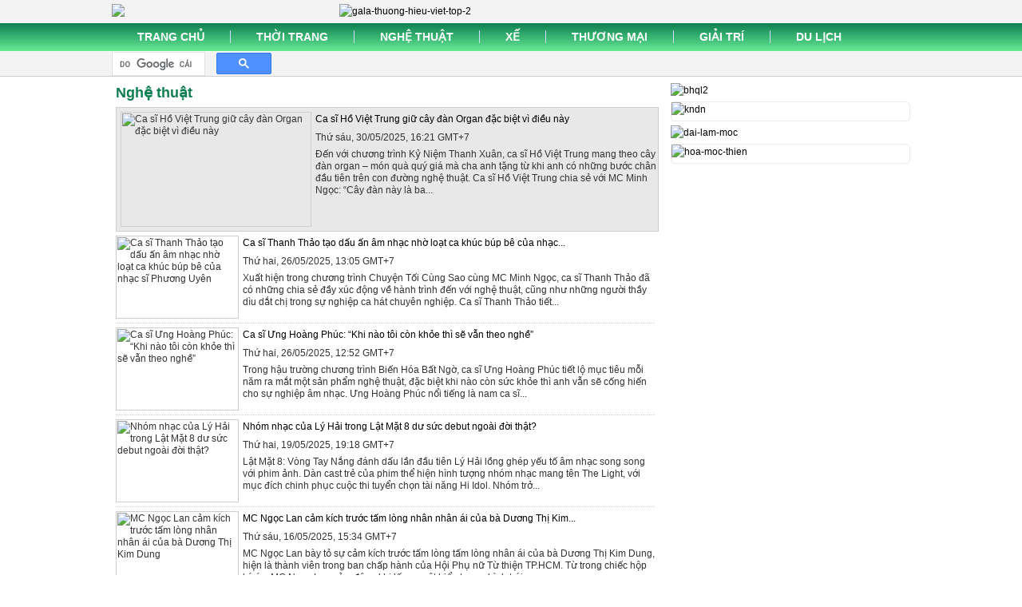

--- FILE ---
content_type: text/html; charset=utf-8
request_url: http://nguoinoitieng.net.vn/the-gioi-sao/Page-5.html
body_size: 10690
content:
<!DOCTYPE html PUBLIC "-//W3C//DTD XHTML 1.0 Transitional//EN" "http://www.w3.org/TR/xhtml1/DTD/xhtml1-transitional.dtd">
<html xmlns="http://www.w3.org/1999/xhtml" xml:lang="vi-vn" lang="vi-vn" >
<head>
  <link rel="prev" href="/the-gioi-sao/Page-4.html" />
  <link rel="next" href="/the-gioi-sao/Page-6.html" />
<link rel="stylesheet" href="/templates/system/css/system.css" type="text/css" />
<link rel="stylesheet" href="/templates/system/css/general.css" type="text/css" />
<link rel="stylesheet" href="/templates/vanhoadoanhnhan/css/vinasol.css" type="text/css" />
  <base href="http://nguoinoitieng.net.vn/the-gioi-sao/Page-5.html" />
  <meta http-equiv="content-type" content="text/html; charset=utf-8" />
  <meta name="robots" content="index, follow" />
  <meta name="keywords" content="người nổi tiếng, thế giới sao, phong cách, đường đến sao, giải trí, xã hội, tổng hợp,tin tức" />
  <meta name="description" content="Vươn tới đỉnh cao, người nổi tiếng, thế giới sao, phong cách, đường đến sao, giải trí, xã hội, tổng hợp,tin tức" />
  
  <title>Nghệ thuật | Page 5</title>
  <link href="/the-gioi-sao/feed/rss.html" rel="alternate" type="application/rss+xml" title="RSS 2.0" />
  <link href="/the-gioi-sao/feed/atom.html" rel="alternate" type="application/atom+xml" title="Atom 1.0" />
  <link href="/templates/vanhoadoanhnhan/favicon.ico" rel="shortcut icon" type="image/x-icon" />
  <link rel="stylesheet" href="/plugins/content/attachments1.css" type="text/css" />
  <link rel="stylesheet" href="/plugins/content/attachments.css" type="text/css" />
  <link rel="stylesheet" href="/modules/mod_bannerslider/tmpl/mod_bannerslider.css" type="text/css" />
  <script type="text/javascript" src="/media/system/js/mootools.js"></script>
  <script type="text/javascript" src="/media/system/js/caption.js"></script>
  <script type="text/javascript" src="/plugins/content/attachments_refresh.js"></script>
  <script type="text/javascript" src="/media/system/js/modal.js"></script>
  <script type="text/javascript" src="/modules/mod_bannerslider/tmpl/mod_bannerslider.js"></script>
  <meta property="og:description" content="Vươn tới đỉnh cao, người nổi tiếng, thế giới sao, phong cách, đường đến sao, giải trí, xã hội, tổng hợp,tin tức"/>
<meta property="og:image" content="http://nguoinoitieng.net.vn/plugins/content/link.png"/>
<meta property="fb:admins" content=""/>
<meta property="fb:app_id" content=""/>
<meta property="og:title" content="Nghệ thuật"/>
<meta property="og:url" content="http://nguoinoitieng.net.vn/the-gioi-sao/"/>
<meta property="og:site_name" content="Vươn tới đỉnh cao"/>
<meta property="og:locale" content="vi_VN"/>
  
  
  
  
  
  
  
  
  
  
  
  
  
  
  
  

<meta name="google-site-verification" content="WTQtSiiO8Sd8axmMxuErtJflqjwpP5Hvrv31NUPEzoo" />
<meta name="alexaVerifyID" content="0SZv7spJyLZT787JLGxv1c4czYI"/>
<meta http-equiv="Content-Security-Policy" content="upgrade-insecure-requests">
<!--[if lte IE 6]>
<link href="/templates/vanhoadoanhnhan/css/ieonly.css" rel="stylesheet" type="text/css" />
<![endif]-->
<!-- Google tag (gtag.js) -->
<script async src="https://www.googletagmanager.com/gtag/js?id=G-ZR7RDF5CYT"></script>
<script>
  window.dataLayer = window.dataLayer || [];
  function gtag(){dataLayer.push(arguments);}
  gtag('js', new Date());

  gtag('config', 'G-ZR7RDF5CYT');
</script>
<meta name="robots" content="index,follow" />
<meta name="google-site-verification" content="mF9aeX-WlYFojILqfzd3OdeGR2eYYcol5W0NfFRbbkI" />

</head>
 
<body id="page_bg">
    <div id='fb-root'></div><script type='text/javascript'>
    
    // Load the SDK Asynchronously
    (function(d){
     var js, id = 'facebook-jssdk'; if (d.getElementById(id)) {return;}
     js = d.createElement('script'); js.id = id; js.async = true;
     js.src = '//connect.facebook.net/vi_VN/all.js';
     d.getElementsByTagName('head')[0].appendChild(js);
    }(document));
    
    </script>
<div id="vinasol-header">
	<div id="vinasol-header-in">
		<div id="vinasol-logo">

			<a href="http://tgnguoinoitieng.com"><img src="/templates/vanhoadoanhnhan/images/vinasol/logo.png" /></a>

		</div>

		<div id="vinasol-ad">

						<div class="moduletable">
					<p><a href="https://www.facebook.com/share/p/1ZqA7LbZqh/?mibextid=wwXIfr" target="_blank"><img style="height: 117px; width: 710px;" src="/images/banners/gala-thuong-hieu-viet-top-2.jpg" width="700" height="117" alt="gala-thuong-hieu-viet-top-2" /></a></p>		</div>
	

		</div>

	</div>

</div><!--end header-->

<div id="vinasol-menu">

	<div id="vinasol-menu-in">

		<div id="vinasol-menu-main">

			<div id="vinasol-menu-main-in">

						<div class="moduletable_menu">
					<ul class="menu"><li class="item1"><a href="http://nguoinoitieng.net.vn/"><span>Trang Chủ</span></a></li><li class="parent item66"><a href="/phong-cach/"><span>Thời Trang</span></a><ul><li class="item68"><a href="/thoi-trang/"><span>Thời Trang</span></a></li><li class="item69"><a href="/nguoi-mau/"><span>Người Mẫu</span></a></li><li class="item75"><a href="/nha-thiet-ke/"><span>Nhà Thiết Kế</span></a></li></ul></li><li class="parent item2"><a href="/the-gioi-sao/"><span>Nghệ thuật</span></a><ul><li class="item82"><a href="/lang-sao/"><span>Làng Sao</span></a></li><li class="item79"><a href="/hoa-hau/"><span>Hoa Hậu</span></a></li><li class="item13"><a href="/nguoi-noi-tieng/"><span>Người nổi tiếng</span></a></li><li class="item95"><a href="/duong-den-ngoi-sao/"><span>Đường đến sao</span></a></li></ul></li><li class="item93"><a href="/xe/"><span>Xế</span></a></li><li class="parent item5"><a href="/thuong-truong/"><span>Thương Mại</span></a><ul><li class="item20"><a href="/doanh-nghiep/"><span>Doanh Nghiệp</span></a></li><li class="item22"><a href="/doanh-nhan/"><span>Doanh Nhân</span></a></li><li class="item83"><a href="/khoe-dep/"><span>Khỏe-Đẹp</span></a></li><li class="item96"><a href="/san-pham-dich-vu/"><span>Sản phẩm - Dịch Vụ</span></a></li></ul></li><li class="item85"><a href="/giai-tri/"><span>Giải Trí</span></a></li><li class="item97"><a href="/diem-den/"><span>Du lịch</span></a></li></ul>		</div>
	

			</div>

		</div><!--end menumain-->

		<div id="vinasol-menu-sub">

			<div id="vinasol-menu-sub-in">

				<div id="vinasol-menu-sub-left">

							<div class="moduletable">
					<?
/**
* LIVE CLOCK DATE - Joomla Module
* Version			: 2.1
* Created by		: RBO Team - RumahBelanja.com
* Created on		: December 2008 (for Joomla 1.5.x) and Dec 16th, 2010 (for Joomla 1.6.x)
* Updated on		: Dec 23rd, 2010
* Package			: Joomla 1.5.x
* License			: http://www.gnu.org/copyleft/gpl.html GNU/GPL, see LICENSE.php
*/

// no direct access
defined('_JEXEC') or die('Restricted access');

// Include the syndicate functions only once
require_once (dirname(__FILE__).DS.'helper.php');

//$list = modLiveClockDateHelper::getList($params);
require(JModuleHelper::getLayoutPath('mod_liveclockdate'));
?>		</div>
	

				</div>

				<div id="vinasol-menu-sub-right">

							<div class="moduletable">
					<script>
  (function() {
    var cx = '012198045801080531805:jyt4isv3acy';
    var gcse = document.createElement('script');
    gcse.type = 'text/javascript';
    gcse.async = true;
    gcse.src = 'https://cse.google.com/cse.js?cx=' + cx;
    var s = document.getElementsByTagName('script')[0];
    s.parentNode.insertBefore(gcse, s);
  })();
</script>
<gcse:search></gcse:search>		</div>
	

				</div>

				

			</div>

		</div>

	</div>



</div>

<div id="vinasol-wrapper-container">

	<div id="vinasol-wrapper">

		<div id="vinasol-content" class="blog">

			
			
		<!--Doan test-->

			


			
	<!--Doan test-->

			
			


	<!--Doan test-->

			
			
	<!--Doan test-->

			
			<div id="vinasol-wrapper-content">

				
<div class="componentheading">
	<h1 class="heading-h1">Nghệ thuật</h1>
</div>
<table class="blog" cellpadding="0" cellspacing="0">
<!-- tin mới upload lên--->
<tr>
	<td valign="top">
					<div class="vinadev-hot-news">
		<div id="vinadev-wrapper-content">
        	       
  
        <img alt="Ca sĩ Hồ Việt Trung giữ cây đàn Organ đặc biệt vì điều này" class="vinasol-images" src="/images/HA-PHUONG-2025/THANG-5/NGAY-22/ho-viet-trung-tgnguoinoitieng.jpg" />        <a title="Ca sĩ Hồ Việt Trung giữ cây đàn Organ đặc biệt vì điều này" href="/lang-sao/ca-si-ho-viet-trung-giu-cay-dan-organ-dac-biet-vi-dieu-nay.html">
        <p class="vinadev-title>">Ca sĩ Hồ Việt Trung giữ cây đàn Organ đặc biệt vì điều này</p>      
        </a>    
        <p class="date">Thứ sáu, 30/05/2025, 16:21 GMT+7</p>	
        
Đến với chương trình Kỷ Niệm Thanh Xuân, ca sĩ Hồ Việt Trung mang theo cây đàn organ – món quà quý giá mà cha anh tặng từ khi anh có những bước chân đầu tiên trên con đường nghệ thuật.
Ca sĩ Hồ Việt Trung chia sẻ với MC Minh Ngọc: “Cây đàn này là ba...</div>		</div>
		</td>
</tr>
<!-- //tin mới upload lên--->

<tr>
	<td valign="top">
		<table width="100%"  cellpadding="0" cellspacing="0">
		<tr>
						<td valign="top" width="100%" class="article_column">
				<div id="vinadev-wrapper-content">
        	       
  
        <img alt="Ca sĩ Thanh Thảo tạo dấu ấn âm nhạc nhờ loạt ca khúc búp bê của nhạc sĩ Phương Uyên" class="vinasol-images" src="/images/HA-PHUONG-2025/THANG-5/NGAY-22/c-si-thanh-thao-tgnnt.png" />        <a title="Ca sĩ Thanh Thảo tạo dấu ấn âm nhạc nhờ loạt ca khúc búp bê của nhạc sĩ Phương Uyên" href="/lang-sao/thanh-thao-tao-dau-an-am-nhac-nho-loat-ca-khuc-bup-be-cua-nhac-si-phuong-uyen.html">
        <p class="vinadev-title>">Ca sĩ Thanh Thảo tạo dấu ấn âm nhạc nhờ loạt ca khúc búp bê của nhạc...</p>      
        </a>    
        <p class="date">Thứ hai, 26/05/2025, 13:05 GMT+7</p>	
        
Xuất hiện trong chương trình Chuyện Tối Cùng Sao cùng MC Minh Ngọc, ca sĩ Thanh Thảo đã có những chia sẻ đầy xúc động về hành trình đến với nghệ thuật, cũng như những người thầy dìu dắt chị trong sự nghiệp ca hát chuyên nghiệp.

Ca sĩ Thanh Thảo tiết...</div><div id="vinadev-wrapper-content">
        	       
  
        <img alt="Ca sĩ Ưng Hoàng Phúc: “Khi nào tôi còn khỏe thì sẽ vẫn theo nghề”" class="vinasol-images" src="/images/HA-PHUONG-2025/THANG-5/NGAY-22/ca-si-ung-hoang-phuc-tgnnt2.jpg" />        <a title="Ca sĩ Ưng Hoàng Phúc: “Khi nào tôi còn khỏe thì sẽ vẫn theo nghề”" href="/lang-sao/ca-si-ung-hoang-phuc-khi-nao-toi-con-khoe-thi-se-van-theo-nghe.html">
        <p class="vinadev-title>">Ca sĩ Ưng Hoàng Phúc: “Khi nào tôi còn khỏe thì sẽ vẫn theo nghề”</p>      
        </a>    
        <p class="date">Thứ hai, 26/05/2025, 12:52 GMT+7</p>	
        
Trong hậu trường chương trình Biến Hóa Bất Ngờ, ca sĩ Ưng Hoàng Phúc tiết lộ mục tiêu mỗi năm ra mắt một sản phẩm nghệ thuật, đặc biệt khi nào còn sức khỏe thì anh vẫn sẽ cống hiến cho sự nghiệp âm nhạc.

Ưng Hoàng Phúc nổi tiếng là nam ca sĩ...</div><div id="vinadev-wrapper-content">
        	       
  
        <img alt="Nhóm nhạc của Lý Hải trong Lật Mặt 8 dư sức debut ngoài đời thật?" class="vinasol-images" src="/images/HA-PHUONG-2025/THANG-5/NGAY-19/dan-trai-xinh-gai-dep-nha-ly-hai-o-lat-mat-8-visual-hat-hay-nhay-gioi-co-du-debut-ngay-thoi-tgnguoinoitieng%2014.jpg" />        <a title="Nhóm nhạc của Lý Hải trong Lật Mặt 8 dư sức debut ngoài đời thật?" href="/lang-sao/dan-trai-xinh-gai-dep-nha-ly-hai-o-lat-mat-8-visual-hat-hay-nhay-gioi-co-du-debut-ngay-thoi.html">
        <p class="vinadev-title>">Nhóm nhạc của Lý Hải trong Lật Mặt 8 dư sức debut ngoài đời thật?</p>      
        </a>    
        <p class="date">Thứ hai, 19/05/2025, 19:18 GMT+7</p>	
        
Lật Mặt 8: Vòng Tay Nắng đánh dấu lần đầu tiên Lý Hải lồng ghép yếu tố âm nhạc song song với phim ảnh.

Dàn cast trẻ của phim thể hiện hình tượng nhóm nhạc mang tên The Light, với mục đích chinh phục cuộc thi tuyển chọn tài năng Hi Idol. Nhóm trở...</div><div id="vinadev-wrapper-content">
        	       
  
        <img alt="MC Ngọc Lan cảm kích trước tấm lòng nhân nhân ái của bà Dương Thị Kim Dung" class="vinasol-images" src="/images/HA-PHUONG-2025/THANG-5/NGAY-15/chu-quan-com-kim-dung-nuoi-sinh-vien-ngheo-tro-thanh-ky-su-bac-si-tgnnt.jpg" />        <a title="MC Ngọc Lan cảm kích trước tấm lòng nhân nhân ái của bà Dương Thị Kim Dung" href="/lang-sao/mc-ngoc-lan-cam-kich-truoc-tam-long-nhan-nhan-ai-cua-ba-duong-thi-kim-dung.html">
        <p class="vinadev-title>">MC Ngọc Lan cảm kích trước tấm lòng nhân nhân ái của bà Dương Thị Kim...</p>      
        </a>    
        <p class="date">Thứ sáu, 16/05/2025, 15:34 GMT+7</p>	
        
MC Ngọc Lan bày tỏ sự cảm kích trước tấm lòng tấm lòng nhân ái của bà Dương Thị Kim Dung, hiện là thành viên trong ban chấp hành của Hội Phụ nữ Từ thiện TP.HCM.
Từ trong chiếc hộp ký ức, MC Ngọc Lan cảm động khi lấy ra một biểu tượng hình trái...</div><div id="vinadev-wrapper-content">
        	       
  
        <img alt="Hoàng Tâm Anh đứng nhất vòng thi nhạc sĩ Giao Tiên với ca khúc Lần đầu nói dối" class="vinasol-images" src="/images/HA-PHUONG-2025/THANG-5/NGAY-16/hoang-tam-anh-hay-nghe-toi-hat-tgnguoinoitieng1.jpg" />        <a title="Hoàng Tâm Anh đứng nhất vòng thi nhạc sĩ Giao Tiên với ca khúc Lần đầu nói dối" href="/lang-sao/hoang-tam-anh-dung-nhat-vong-thi-nhac-si-giao-tien-voi-ca-khuc-lan-dau-noi-doi.html">
        <p class="vinadev-title>">Hoàng Tâm Anh đứng nhất vòng thi nhạc sĩ Giao Tiên với ca khúc Lần đầu...</p>      
        </a>    
        <p class="date">Thứ sáu, 16/05/2025, 11:38 GMT+7</p>	
        
Tập 10 Hãy Nghe Tôi Hát khép lại với không gian âm nhạc đa màu sắc, từ sự nhí nhảnh, duyên dáng của Hoàng Tâm Anh trong Lần đầu nói dối, đến nét nhẹ nhàng, sâu lắng của Quốc Phú với Tình đẹp mùa chôm chôm, và cuối cùng là màn khuấy động sân khấu...</div><div id="vinadev-wrapper-content">
        	       
  
        <img alt="Nữ CEO xinh đẹp, tài năng Annie Nguyễn được vinh danh Bông hồng quyền lực 2025" class="vinasol-images" src="/images/1-s/annie-nguyen-trao-giai-4.jpg" />        <a title="Nữ CEO xinh đẹp, tài năng Annie Nguyễn được vinh danh Bông hồng quyền lực 2025" href="/nguoi-noi-tieng/nu-ceo-xinh-dep-tai-nang-annie-nguyen-duoc-vinh-danh-bong-hong-quyen-luc-2025.html">
        <p class="vinadev-title>">Nữ CEO xinh đẹp, tài năng Annie Nguyễn được vinh danh Bông hồng quyền lực...</p>      
        </a>    
        <p class="date">Thứ năm, 15/05/2025, 15:09 GMT+7</p>	
        
Bông hồng Quyền lực - Nhân vật Truyền cảm hứng - CEO Annie Nguyễn, cô nàng vừa giành được "cú đúp" giải thưởng trong Lễ vinh danh Bông hồng Quyền lực mùa 6 tổ chức tại Capella Gallery Hall, P12, Q10, TP.HCM. 

Ca sỹ Nguyên Vũ - Viện phó Viện phát triển...</div><div id="vinadev-wrapper-content">
        	       
  
        <img alt="Ca sĩ Hà Ngọc Nhung cảm động khi lần đầu về Việt Nam ra mắt MV" class="vinasol-images" src="https://saigongiaitri.vn/uploads/news/2025_05/cs-ha-ngoc-nhung-16.jpg" />        <a title="Ca sĩ Hà Ngọc Nhung cảm động khi lần đầu về Việt Nam ra mắt MV" href="/lang-sao/ca-si-ha-ngoc-nhung-cam-dong-khi-lan-dau-ve-viet-nam-ra-mat-mv.html">
        <p class="vinadev-title>">Ca sĩ Hà Ngọc Nhung cảm động khi lần đầu về Việt Nam ra mắt MV</p>      
        </a>    
        <p class="date">Thứ bảy, 10/05/2025, 11:01 GMT+7</p>	
        
Chiều 8/5/2025, ca sĩ hải ngoại Hà Ngọc Nhung đã tổ chức buổi ra mắt MV và Album cùng tên ‘Sài Gòn Chiều Mưa Giăng’ tại Phòng trà Không Tên 112 Lê Thánh Tôn, Quận 1, TP.HCM .

Từ trái sang: NS Cao Hoàng, Trưởng BTC Vũ Hải Lâm, NS Nguyễn Vũ,...</div><div id="vinadev-wrapper-content">
        	       
  
        <img alt="Doanh nhân - Nam vương Bảo Toàn lịch lãm nhận danh hiệu Quý ông Thời đại 2025" class="vinasol-images" src="/images/1-s/bao-toan/nam-vuong-bao-toan-lich-lam-nhan-danh-hieu-quy-ong-thoi-dai-5.jpg" />        <a title="Doanh nhân - Nam vương Bảo Toàn lịch lãm nhận danh hiệu Quý ông Thời đại 2025" href="/nguoi-noi-tieng/doanh-nhan-nam-vuong-bao-toan-lich-lam-nhan-danh-hieu-quy-ong-thoi-dai-2025.html">
        <p class="vinadev-title>">Doanh nhân - Nam vương Bảo Toàn lịch lãm nhận danh hiệu Quý ông Thời đại...</p>      
        </a>    
        <p class="date">Thứ năm, 08/05/2025, 14:18 GMT+7</p>	
        
Diện bộ vest do chính mình thiết kế, Doanh nhân - Nam vương Bảo Toàn lịch lãm tiến lên sân khấu nhận danh hiệu Quý ông Thời đại trong Lễ vinh danh Bông hồng Quyền lực vừa diễn ra tại Capella Gallery Hall, P12, Q10, TPHCM tối 6/5. Đây là danh hiệu cao quý dành...</div><div id="vinadev-wrapper-content">
        	       
  
        <img alt="Xinh đẹp, tài năng và nhân hậu, Á hậu Nguyễn Thị Bích Ngọc được vinh danh là Bông hồng Tài năng" class="vinasol-images" src="/images/HA-PHUONG-2025/THANG-5/NGAY-8/A-HAU-BICH-NGOC-BONG-HONG-TAI-NANG2.jpg" />        <a title="Xinh đẹp, tài năng và nhân hậu, Á hậu Nguyễn Thị Bích Ngọc được vinh danh là Bông hồng Tài năng" href="/lang-sao/xinh-dep-tai-nang-va-nhan-hau-a-hau-nguyen-thi-bich-ngoc-duoc-vinh-danh-la-bong-hong-tai-nang.html">
        <p class="vinadev-title>">Xinh đẹp, tài năng và nhân hậu, Á hậu Nguyễn Thị Bích Ngọc được vinh...</p>      
        </a>    
        <p class="date">Thứ năm, 08/05/2025, 12:19 GMT+7</p>	
        
Xinh đẹp, tài năng và nhân hậu, Á hậu Nguyễn Thị Bích Ngọc được vinh danh Bông hồng Tài năng - Biểu tượng cho cái đẹp của nhan sắc, trí tuệ và lòng nhân ái đã được vinh danh trong chương trình Bông hồng Quyền lực - Empowering Women Award 2025.
 
Qúy ông...</div><div id="vinadev-wrapper-content">
        	       
  
        <img alt="DJ Nguyễn Hồng Đoan (Doll) rạng rỡ nhận giải Bông hồng Tài năng " class="vinasol-images" src="/images/HA-PHUONG-2025/THANG-5/NGAY-8/dj-nguyen-hong-doan-doll-rang-ro-nhan-giai-bong-hong-tai-nang-TGNGUOINOITIENG%205.jpg" />        <a title="DJ Nguyễn Hồng Đoan (Doll) rạng rỡ nhận giải Bông hồng Tài năng " href="/nguoi-noi-tieng/dj-nguyen-hong-doan-doll-rang-ro-nhan-giai-bong-hong-tai-nang.html">
        <p class="vinadev-title>">DJ Nguyễn Hồng Đoan (Doll) rạng rỡ nhận giải Bông hồng Tài năng </p>      
        </a>    
        <p class="date">Thứ tư, 07/05/2025, 20:40 GMT+7</p>	
        
Tối 6/5 vừa qua, DJ Nguyễn Hồng Đoan (Doll) rạng rỡ xuất hiện trên sân khấu Lễ tôn vinh Bông hồng Quyền lực diễn ra tại Capella Gallery Hall, P12, Q10, TP.HCM. Tại sự kiện, nữ DJ đã được vinh danh Bông hồng Tài năng của Giải thưởng Bông hồng Quyền lực...</div><div id="vinadev-wrapper-content">
        	       
  
        <img alt="Mai Thu Huyền &amp; Nguyễn Thu Trang khuấy động sân khấu Bông hồng Quyền lực với ca khúc 'Đóa hoa hồng'" class="vinasol-images" src="/images/HA-PHUONG-2025/THANG-5/NGAY-12/mai-thu-huyen-a-nguyen-thu-trang-khuay-dong-san-khau-bong-hong-quyen-luc-voi-nhac-pham-doa-hoa-hong-tgnguoinoitieng3.jpg" />        <a title="Mai Thu Huyền &amp; Nguyễn Thu Trang khuấy động sân khấu Bông hồng Quyền lực với ca khúc 'Đóa hoa hồng'" href="/lang-sao/mai-thu-huyen-a-nguyen-thu-trang-khuay-dong-san-khau-bong-hong-quyen-luc-voi-nhac-pham-doa-hoa-hong.html">
        <p class="vinadev-title>">Mai Thu Huyền &amp; Nguyễn Thu Trang khuấy động sân khấu Bông hồng Quyền lực...</p>      
        </a>    
        <p class="date">Thứ tư, 07/05/2025, 20:02 GMT+7</p>	
        
Tại sự kiện Lễ vinh danh Bông hồng Quyền lực mùa 6, nghệ sĩ Mai Thu Huyền và Hoa hậu Đại sứ Doanh nhân Toàn năng châu Á 2018 - Nguyễn Thu Trang khấy động sân khấu với nhạc phẩm 'Đóa hoa hồng" mở màn chương trình.

Phần trình diễn của 2 nàng Song Thu...</div><div id="vinadev-wrapper-content">
        	       
  
        <img alt="Hoa hậu Phương Triều tỏa sáng khi được vinh danh Bông Hồng Quyền Lực 2025" class="vinasol-images" src="/images/HA-PHUONG-2025/THANG-5/NGAY-8/HOA-HAU-NGUYEN-THI-PHUONG-TRIEU-TGNGUOINOITIENG2.jpg" />        <a title="Hoa hậu Phương Triều tỏa sáng khi được vinh danh Bông Hồng Quyền Lực 2025" href="/lang-sao/hoa-hau-phuong-trieu-toa-sang-khi-duoc-vinh-danh-bong-hong-quyen-luc-2025.html">
        <p class="vinadev-title>">Hoa hậu Phương Triều tỏa sáng khi được vinh danh Bông Hồng Quyền Lực 2...</p>      
        </a>    
        <p class="date">Thứ tư, 07/05/2025, 16:29 GMT+7</p>	
        
Trong Lễ tôn vinh Bông Hồng Quyền Lực vừa diễn ra tại Capella Gallery Hall, P12, Q10, TP.HCM tối ngày 6/5, Hoa hậu Phương Triều tỏa sáng lấp lánh trên sân khấu vinh danh. Nàng hậu đã có những khoảnh khắc hạnh phúc ngọt ngào và bừng sáng trên cương vị Bông...</div><div id="vinadev-wrapper-content">
        	       
  
        <img alt="Ứng viên Bông hồng Tài năng - Doanh nhân Nguyễn Thúy Phượng:  Nữ lãnh đạo Tâm Tài Sắc của Meey Group" class="vinasol-images" src="/images/HA-PHUONG-2025/THANG-5/NGAY-3/ung-vien-bong-hong-tai-nang-doanh-nhan-nguyen-thuy-phuong-nu-lanh-dao-tam-tai-sac-cua-meey-group-tgnguoinoitieng-hp.jpg" />        <a title="Ứng viên Bông hồng Tài năng - Doanh nhân Nguyễn Thúy Phượng:  Nữ lãnh đạo Tâm Tài Sắc của Meey Group" href="/lang-sao/ung-vien-bong-hong-tai-nang-doanh-nhan-nguyen-thuy-phuong-nu-lanh-dao-tam-tai-sac-cua-meey-group.html">
        <p class="vinadev-title>">Ứng viên Bông hồng Tài năng - Doanh nhân Nguyễn Thúy Phượng:  Nữ lãnh đạo...</p>      
        </a>    
        <p class="date">Thứ bảy, 03/05/2025, 17:22 GMT+7</p>	
        
Thời đại đang chứng kiến sự thay đổi mạnh mẽ của nữ giới. Nhiều người phụ nữ thực sự xuất sắc và bản lĩnh. Họ là nội tướng trong gia đình và là nữ tướng trên thương trường. Doanh nhân Nguyễn Thúy Phượng, nữ lãnh đạo tài ba của Meey Land...</div><div id="vinadev-wrapper-content">
        	       
  
        <img alt="Nữ doanh nhân Lý Thị Quy: Từ Cao nguyên đá Hà Giang đến &quot;nữ tướng&quot; của Metro Sài Gòn" class="vinasol-images" src="/images/HA-PHUONG-2025/THANG-4/NGAY-22/doanh-nhan-ly-thi-quy-tgnnt.jpg" />        <a title="Nữ doanh nhân Lý Thị Quy: Từ Cao nguyên đá Hà Giang đến &quot;nữ tướng&quot; của Metro Sài Gòn" href="/lang-sao/nu-doanh-nhan-ly-thi-quy-tu-cao-nguyen-da-ha-giang-den-qnu-tuongq-cua-metro-sai-gon.html">
        <p class="vinadev-title>">Nữ doanh nhân Lý Thị Quy: Từ Cao nguyên đá Hà Giang đến &quot;nữ tướng&quot;...</p>      
        </a>    
        <p class="date">Thứ sáu, 25/04/2025, 12:33 GMT+7</p>	
        
Phụ nữ luôn là những đóa hoa, hơn nữa là những đóa hoa xinh đẹp, đảm đang, bước ra để tạo dựng cuộc đời tươi đẹp. 
Đóa hoa Tây Bắc Lý Thị Quy là người phụ nữ như vậy. Từ những bậc thang đá, chị đã rời bản làng để xây dựng chương...</div><div id="vinadev-wrapper-content">
        	       
  
        <img alt="Nguyên Vũ nước mắt chực trào vì xúc động trước tiết mục chung kết mãn nhãn của Duy Zuno - Jee Trần" class="vinasol-images" src="/images/HA-PHUONG-2025/THANG-4/NGAY-22/nguyen-vu-tgnguoinoiteng.jpg" />        <a title="Nguyên Vũ nước mắt chực trào vì xúc động trước tiết mục chung kết mãn nhãn của Duy Zuno - Jee Trần" href="/lang-sao/nguyen-vu-nuoc-mat-chuc-trao-vi-xuc-dong-truoc-tiet-muc-chung-ket-man-nhan-cua-duy-zuno-jee-tran.html">
        <p class="vinadev-title>">Nguyên Vũ nước mắt chực trào vì xúc động trước tiết mục chung kết mãn...</p>      
        </a>    
        <p class="date">Thứ sáu, 25/04/2025, 12:26 GMT+7</p>	
        

Góp mặt trong vòng chung kết Tỏa Sáng Sao Đôi với vai trò giám khảo, nghệ sĩ Nguyên Vũ không chỉ đưa ra những nhận xét, góp ý chân thành mà còn truyền cảm hứng cho các ca sĩ trẻ về thái độ làm nghề nghiêm túc chỉn chu lẫn việc gìn giữ hình ảnh cá...</div><div id="vinadev-wrapper-content">
        	       
  
        <img alt="Đạo diễn - Doanh nhân Nguyễn Hoàng Vũ – Sự kết hợp độc lạ giữa nghệ thuật và kinh doanh" class="vinasol-images" src="/images/1-s/dao-dien-hoang-vu/new/dao-dien-hoang-vu-1.jpg" />        <a title="Đạo diễn - Doanh nhân Nguyễn Hoàng Vũ – Sự kết hợp độc lạ giữa nghệ thuật và kinh doanh" href="/nguoi-noi-tieng/dao-dien-doanh-nhan-nguyen-hoang-vu-su-ket-hop-doc-la-giua-nghe-thuat-va-kinh-doanh.html">
        <p class="vinadev-title>">Đạo diễn - Doanh nhân Nguyễn Hoàng Vũ – Sự kết hợp độc lạ giữa nghệ...</p>      
        </a>    
        <p class="date">Thứ tư, 23/04/2025, 08:31 GMT+7</p>	
        
Nguyễn Hoàng Vũ đến với nghệ thuật bằng tình yêu chân chính và sự sáng tạo không ngừng nghỉ. Từng thử sức trên nhiều cương vị, anh không ngại dấn thân từ vai trò đạo diễn cho đến doanh nhân, tư vấn chiến lược kinh doanh và xây dựng thương hiệu...</div>				</td>
		 
		</tr>
		</table>
	</td>
</tr>
<tr>
	<td valign="top">
		<div class="blog_more">
			<div class="vinadev-more">
	<strong>Các bài viết khác...</strong>
</div>
<ul>
	<li>
			<a class="blogsection" href="/lang-sao/ca-si-do-thanh-danh-muon-danh-dau-hanh-trinh-10-nam-lam-nghe-tai-hay-nghe-toi-hat-2025.html">
			Ca sĩ Đỗ Thành Danh muốn đánh dấu hành trình 10 năm làm nghề tại Hãy Nghe Tôi Hát 2025 - (15/04/2025)</a>
	</li>
	<li>
			<a class="blogsection" href="/lang-sao/nhac-si-yen-lam-tiet-lo-con-gai-bao-ngu-thich-tro-thanh-producer.html">
			Nhạc sĩ Yên Lam tiết lộ con gái Bào Ngư thích trở thành producer - (15/04/2025)</a>
	</li>
	<li>
			<a class="blogsection" href="/lang-sao/oc-thanh-van-vua-chon-su-nghiep-vua-chon-lam-me-bang-tat-ca-tinh-yeu.html">
			Ốc Thanh Vân vừa chọn sự nghiệp vừa chọn làm mẹ bằng tất cả tình yêu - (14/04/2025)</a>
	</li>
	<li>
			<a class="blogsection" href="/lang-sao/ca-si-doan-trang-tin-tuong-chong-ngoai-quoc-tuyet-doi-vi-mot-ly-do.html">
			Ca sĩ Đoan Trang tin tưởng chồng ngoại quốc tuyệt đối vì một lý do - (14/04/2025)</a>
	</li>
	<li>
			<a class="blogsection" href="/lang-sao/bien-dao-manh-quyen-nguoi-dung-sau-thanh-cong-vo-dien-vung-dat-ky-bi.html">
			Biên đạo Mạnh Quyền: Người đứng sau thành công vở diễn Vùng đất kỳ bí - (09/04/2025)</a>
	</li>
	<li>
			<a class="blogsection" href="/lang-sao/danh-ca-phuong-dung-chon-quyet-dinh-roi-xa-san-khau-vi-gia-dinh.html">
			Danh ca Phương Dung chọn quyết định rời xa sân khấu vì gia đình  - (08/04/2025)</a>
	</li>
	<li>
			<a class="blogsection" href="/lang-sao/ca-si-my-le-bat-mi-ke-hoach-ra-mat-album-choi-dan-cello-sau-15-nam.html">
			Ca sĩ Mỹ Lệ bật mí kế hoạch ra mắt album chơi đàn cello sau 15 năm - (07/04/2025)</a>
	</li>
	<li>
			<a class="blogsection" href="/lang-sao/vai-dien-vo-tac-thien-tai-tri-sac-sao-de-doi-cua-luu-hieu-khanh.html">
			Vai diễn Võ Tắc Thiên tài trí, sắc sảo để đời của Lưu Hiểu Khánh  - (07/04/2025)</a>
	</li>
	<li>
			<a class="blogsection" href="/lang-sao/nang-dj-xinh-dep-tai-nang-nguyen-hong-doan-doll.html">
			Nàng DJ xinh đẹp tài năng Nguyễn Hồng Đoan (Doll) - (02/04/2025)</a>
	</li>
	<li>
			<a class="blogsection" href="/lang-sao/giam-khao-doan-trang-phan-khich-truoc-hinh-anh-lot-xac-hoan-toan-cua-duong-ngoc-ha.html">
			Giám khảo Đoan Trang phấn khích trước hình ảnh lột xác hoàn toàn của Dương Ngọc Hà - (02/04/2025)</a>
	</li>
</ul>
		</div>
	</td>
</tr>

<tr>
	<td valign="top" align="center">
		<span class="pagination"><span>&laquo;</span><a href="/the-gioi-sao/" title="Bắt đầu">Bắt đầu</a><a href="/the-gioi-sao/Page-4.html" title="Lùi">Lùi</a><strong><a href="/the-gioi-sao/" title="1">1</a></strong><strong><a href="/the-gioi-sao/Page-2.html" title="2">2</a></strong><strong><a href="/the-gioi-sao/Page-3.html" title="3">3</a></strong><strong><a href="/the-gioi-sao/Page-4.html" title="4">4</a></strong><strong><span>5</span></strong><strong><a href="/the-gioi-sao/Page-6.html" title="6">6</a></strong><strong><a href="/the-gioi-sao/Page-7.html" title="7">7</a></strong><strong><a href="/the-gioi-sao/Page-8.html" title="8">8</a></strong><strong><a href="/the-gioi-sao/Page-9.html" title="9">9</a></strong><strong><a href="/the-gioi-sao/Page-10.html" title="10">10</a></strong><a href="/the-gioi-sao/Page-6.html" title="Tiếp theo">Tiếp theo</a><a href="/the-gioi-sao/Page-217.html" title="Cuối">Cuối</a><span>&raquo;</span></span>		<br /><br />
	</td>
</tr>
<tr>
	<td valign="top" align="center">
			</td>
</tr>
</table>


			</div><!--end vinasol-wrapper-content-->

		</div><!--end vinasol-content-->
                                
		<div id="vinasol-right">

					<div class="moduletablequangcao">
					<p><a href="https://www.facebook.com/profile.php?id=100063652316655" target="_blank"><img src="/images/banners/bhql2.gif" alt="bhql2" width="300" height="365" /></a></p>		</div>
			<div class="moduletable">
					<p><a target="_blank" href="http://ketnoidoanhnhan.net/"><img src="/images/banners/kndn.gif" alt="kndn" width="300" height="410" /></a></p>		</div>
			<div class="moduletablequangcao">
					<p><a href="http://ketnoidoanhnhan.com.vn/su-kien/dai-lam-moc-chinh-thuc-ra-mat-combo-thuc-pham-bao-ve-suc-khoe-toi-tay-khach-hang.html" target="_blank"><img src="/images/banners/dai-lam-moc.jpg" alt="dai-lam-moc" width="300" /></a></p>		</div>
			<div class="moduletable">
					<p><a href="https://www.facebook.com/profile.php?id=61554212023041&amp;mibextid=LQQJ4d" target="_blank"><img src="/images/banners/hoa-moc-thien.gif" alt="hoa-moc-thien" width="300" height="222" /></a></p>		</div>
	

		</div><!--end vinasol-right-->

                <div style="text-align:center;width:100%;clear:both;">
                        
                  </div>         

	</div>

</div><!--end wrapper container-->

       
<div id="vinasol-footer">
         
	<div class="vinasol-footer-in">

				<div class="moduletable">
					<ul class="menu"><li class="item31"><a href="/trang-chu.html"><span>Trang chủ</span></a></li><li class="item73"><a href="/phong-cach/"><span>Thời trang</span></a></li><li id="current" class="active item32"><a href="/the-gioi-sao/"><span>Nghệ thuật</span></a></li><li class="item94"><a href="/xe/"><span>Xế</span></a></li><li class="item34"><a href="/thuong-truong/"><span>Thương Mại</span></a></li><li class="item86"><a href="/giai-tri/"><span>Giải Trí</span></a></li><li class="item35"><a href="/diem-den/"><span>Du lịch</span></a></li></ul>		</div>
	

	</div>

	<div class="vinasol-footer-in1">

		<div id="vinasol-footer-logo">

					<div class="moduletable">
					<p style="line-height: 1.5em; color: #333333; font-family: tahoma, Helvetica, Arial, sans-serif;"><span style="color: #000000;"><strong><span style="line-height: 15.6000003814697px;">Trang tin điện tử thông tin giải trí, Văn hóa nghệ thuật, Người nổi tiếng</span></strong></span></p>
<p style="line-height: 1.5em; color: #333333; font-family: tahoma, Helvetica, Arial, sans-serif;"><span style="line-height: 15.6000003814697px; color: #000000;">Giấy phép ICP số 18/GP-TTĐT - Sở Thông tin &amp; Truyền thông TP.HCM cấp ngày 23/3/2015</span></p>
<p style="line-height: 1.5em; color: #333333; font-family: tahoma, Helvetica, Arial, sans-serif;"><span style="color: #000000;">Chịu trách nhiệm thông tin: Mrs. Nguyễn Thị Minh Thúy</span></p>
<p style="line-height: 1.5em; color: #333333; font-family: tahoma, Helvetica, Arial, sans-serif;"><span style="color: #000000;">Email: <a href="mailto:truongsonmedia365@gmail.com">truongsonmedia365@gmail.com</a></span></p>
<p style="line-height: 1.5em; color: #333333; font-family: tahoma, Helvetica, Arial, sans-serif;"><span style="color: #000000;">Trang tin chạy trên domain <a href="http://www.tgnguoinoitieng.com/" target="_blank">tgnguoinoitieng.com</a>&nbsp;/ <a href="http://www.nguoinoitieng.net.vn/" target="_blank">nguoinoitieng.net.vn</a></span></p>
<p style="line-height: 1.5em; color: #333333; font-family: tahoma, Helvetica, Arial, sans-serif;"><span style="color: #000000;">Ghi rõ nguồn <a href="http://www.tgnguoinoitieng.com/" target="_blank">tgnguoinoitieng.com</a>&nbsp;khi lấy thông tin từ website này</span></p>		</div>
	

		</div>

		<div id="vinasol-footer-info">

					<div class="moduletable">
					<p style="text-align: right;"><span style="color: #000000;"><strong>Công ty Cổ phần Trường Sơn Media</strong></span></p>
<p style="text-align: right;"><span style="font-family: Verdana, Arial, Helvetica, sans-serif; font-size: 11px; text-align: right;">211/25 Tân Quý, P. Tân Quý, Q.Tân Phú, Tp.HCM</span></p>
<p style="text-align: right;"><span style="color: #000000;"><span style="font-family: Verdana, Arial, Helvetica, sans-serif; font-size: 11px; text-align: right;">Chịu trách nhiệm nội dung: Nguyễn Thị Minh Thúy</span></span></p>
<p style="text-align: right;"><span style="color: #000000;"><span style="font-family: Verdana, Arial, Helvetica, sans-serif; font-size: 11px; text-align: right;">Hotline: </span><span style="font-family: Verdana, Arial, Helvetica, sans-serif; font-size: 11px; text-align: right;" dir="ltr">0907.28.09.78</span>  - Email: tuyetminh_u@yahoo.com.vn</span></p>
<div id="gtx-trans" style="position: absolute; left: 1152px; top: -1.40625px;">
<div class="gtx-trans-icon">&nbsp;</div>
</div>		</div>
	

		</div>

		<div id="vinasol-footer-menu-sub">

			

		</div>

	</div>

</div>
<div id="divAdRight" style="DISPLAY: none; POSITION: absolute; TOP: 0px">



<table border="0" width="160" cellspacing="0" cellpadding="0">

            <tr>

<td>



</td>

            </tr>

</table>

</div>





<div id="divAdLeft" style="DISPLAY: none; POSITION: absolute; TOP: 0px">

        <table border="0" width="160" cellspacing="0" cellpadding="0">



            <tr>

<td>




</td>

            </tr>

</table>



</div>







<script>



    function FloatTopDiv()

    {

        startLX = ((document.body.clientWidth -MainContentW)/2)-LeftBannerW-LeftAdjust , startLY = TopAdjust+80;

        startRX = ((document.body.clientWidth -MainContentW)/2)+MainContentW+RightAdjust , startRY = TopAdjust+80;

        var d = document;

        function ml(id)

        {

            var el=d.getElementById?d.getElementById(id):d.all?d.all[id]:d.layers[id];

            el.sP=function(x,y){this.style.left=x + 'px'; this.style.top=y + 'px'; };

            el.x = startRX;

            el.y = startRY;

            return el;

        }

        function m2(id)

        {

            var e2=d.getElementById?d.getElementById(id):d.all?d.all[id]:d.layers[id];

            e2.sP=function(x,y){this.style.left=x + 'px'; this.style.top=y + 'px'; };

            e2.x = startLX;

            e2.y = startLY;

            return e2;

        }

        window.stayTopLeft=function()

        {

            if (document.documentElement && document.documentElement.scrollTop)

                var pY =  document.documentElement.scrollTop;

            else if (document.body)

                var pY =  document.body.scrollTop;

            if (document.body.scrollTop > 30){startLY = 3;startRY = 3;} else {startLY = TopAdjust;startRY = TopAdjust;};

            ftlObj.y += (pY+startRY-ftlObj.y)/16;

            ftlObj.sP(ftlObj.x, ftlObj.y);

            ftlObj2.y += (pY+startLY-ftlObj2.y)/16;

            ftlObj2.sP(ftlObj2.x, ftlObj2.y);

            setTimeout("stayTopLeft()", 1);
        }
        ftlObj = ml("divAdRight");
        //stayTopLeft();
        ftlObj2 = m2("divAdLeft");
        stayTopLeft();
    }
    function ShowAdDiv()
    {
        var objAdDivRight = document.getElementById("divAdRight");
        var objAdDivLeft = document.getElementById("divAdLeft");        
        if (document.body.clientWidth < 1020)
        {
            objAdDivRight.style.display = "none";
            objAdDivLeft.style.display = "none";
        }
        else
        {
            objAdDivRight.style.display = "block";
            objAdDivLeft.style.display = "block";
            FloatTopDiv();
        }
    }  
</script>
<script>
document.write("<script type='text/javascript' language='javascript'>MainContentW = 1020;LeftBannerW = 160;RightBannerW = 160;LeftAdjust = 0;RightAdjust = 0;TopAdjust = 0;ShowAdDiv();window.onresize=ShowAdDiv;;<\/script>");
</script>
<center><style>div.links {width:150px;height:1px;padding:0px;font:11px Tahoma;overflow:hidden;}</style>
<div class="links">
﻿<!--check code--><div id='check_code'></div></div></center>

</body>
</html>

--- FILE ---
content_type: text/css
request_url: http://nguoinoitieng.net.vn/templates/vanhoadoanhnhan/css/vinasol.css
body_size: 6805
content:
/*****************************/

/*** Core html setup stuff ***/

/*****************************/



html {

  height: 100%;

  margin-bottom: 1px;

}



form {

  margin: 0;

  padding: 0;

}

@font-face {
    font-family: "UVNBinhDuong";
    src: url('UVNBinhDuong.TTF') format("truetype");
}

body {

	font-family: tahoma, Helvetica,Arial,sans-serif;

	line-height: 1.3em;

	margin: 0px 0px 0px 0px;

	font-size: 12px;

	color: #333;

	background: none repeat scroll 0 0 #fff;/* #F8F8F8*/

}



a:link, a:visited {

	color: #000000;

	font-weight: normal;

	text-decoration: none;



}



a:hover {

	text-decoration: underline;

	font-weight: bold;

        color: #0F7F51;

}



input.button { cursor: pointer; }



p { margin-top: 0; margin-bottom: 5px; line-height: 1.5em;}



img { border: 0 none; }



/*****************************************/

/*** Template specific layout elements ***/

/*****************************************/

#page_bg {

	padding: 0px 0;

	margin-bottom: 1px;

}



div.center {

  text-align: center;

}



div#wrapper {

	margin-left: auto;

	margin-right: auto;

}



body.width_medium div#wrapper {

	width: 950px;

}



body.width_small div#wrapper {

	width: 773px;

}



body.width_fmax div#wrapper {

	min-width: 750px;

	max-width: 1050px;

}



div#header_l {

	position: relative;

}



div#header_r {

	height: 90px;

	padding-left: 370px;

	padding-right: 30px;

	padding-top: 25px;

	overflow: hidden;

	text-align: left;

}



div#logo {

	position: absolute;

	left: 0;

	top: 0;

	float: left;

	width: 298px;

	height: 75px;

	background: url(../images/mw_joomla_logo.png) 0 0 no-repeat;

	margin-left: 30px;

	margin-top: 25px;

}



div#newsflash {

	width: auto;

	margin-left: 350px;

	margin-right: 30px;

	border: 1px solid #00f;

}



div#tabarea {

	background: #f7f7f7 url(../images/mw_header_b.png) 0 0 repeat-x;

	margin: 0 11px;



}



div#tabarea_l {

	background: url(../images/mw_header_l_b.png) 0 0 no-repeat;

	padding-left: 32px;

}



div#tabarea_r {

	height: 42px;

	background: url(../images/mw_header_r_b.png) 100% 0 no-repeat;

	padding-right: 1px;

}



div#footer_r {

	padding-top: 10px;

	height: 47px;

	overflow: hidden;

}



div#footer_r div {

	text-align: center;

	font-size: .90em;

	color: #aaa;

}



div#footer_r a:link, div#footer_r a:visited  {

	color: #999;

}



div#footerspacer {

	height: 10px;

}



#pathway {

	padding: 0px 10px 8px;

	width: auto;

	margin-top: -2px;

	margin-right: 250px;

	text-align: left;

}



#search {

	float: right;

	width:320px;

	margin-top: -20px;

	margin-right: 30px;

	height: 40px;

	overflow: hidden;

	text-align:right;

}



form#searchForm input {

	vertical-align: middle;

}



form#searchForm table {

	border-collapse: collapse;

}



form#searchForm td {

	padding:0;

}



#mod_search_searchword {

	padding-left: 3px;

}



#area {

	padding: 0;

}



#whitebox {

	margin: 0 21px 0px 21px;

	background: #fff;

	width: auto;

}



#whitebox div {

	text-align: left;

}



#whitebox_t {

	background: #fff url(../images/mw_content_t.png) 0 0 repeat-x;

}



#whitebox_tl {

	background: url(../images/mw_content_t_l.png) 0 0 no-repeat;

}



#whitebox_tr {

	height: 10px;

	overflow: hidden;

	background: url(../images/mw_content_t_r.png) 100% 0 no-repeat;

}



#whitebox_m {

	border-left: 1px solid #ccc;

	border-right: 1px solid #ccc;

	width: auto;

	padding: 1px 8px;

}



#whitebox_b {

	margin-top: -5px;

	background: url(../images/mw_content_b.png) 0 100% repeat-x;

}



#whitebox_bl {

	background: url(../images/mw_content_b_l.png) 0 100% no-repeat;

}



#whitebox_br {

	height: 13px;

	background: url(../images/mw_content_b_r.png) 100% 100% no-repeat;

}



/* horizontal pill menu */

table.pill {

  margin-left: auto;

  margin-right: auto;

  padding: 0;

}



td.pill_l {

  background: url(../images/mw_menu_cap_l.png) no-repeat;

  width:  20px;

  height: 32px;



}



td.pill_m {

  background: url(../images/mw_menu_normal_bg.png) repeat-x;

  padding: 0;

  margin: 0;

  width: auto;

}



td.pill_r {

  background: url(../images/mw_menu_cap_r.png) no-repeat;

  width:  19px;

  height: 32px;

}



#pillmenu {

  white-space: nowrap;

  height: 32px;

  float: left;

}



#pillmenu ul {

  margin: 0;

  padding: 0;

  list-style:none;

}



#pillmenu li {

	float: left;

	background: url(../images/mw_menu_separator.png) top right no-repeat;

	margin: 0;

	padding: 0;

}


h4.jazin-title a
{
    color: #0F7F51;
    font-weight: bold;
}


#pillmenu a {

  font-family: Arial, Helvetica, sans-serif;

  font-size: 12px;

  font-weight: bold;

	float:left;

  display:block;

  height: 24px;

  line-height: 24px;

  padding: 0 20px;

  color: #000;

  text-decoration: none;

}



#pillmenu a#active_menu-nav {

	margin-top:2px;

	height: 21px;

	line-height: 21px;

	background-position: 0 0;

}



#leftcolumn {

	padding: 0;

	margin: 0;

	width: 20%;

	float:left;

}



#maincolumn,

#maincolumn_full {

	margin-left: 20%;

	padding-left: 15px;

	width: 75%;

}



#maincolumn_full {

	margin-left: 0;

	padding: 0;

	width: 100%;

}



table.nopad {

	width: 100%;

	border-collapse: collapse;

	padding: 0;

	margin: 0;

	margin-bottom: 15px;

}



table.nopad td.middle_pad {

	width: 20px;

}



/*****************************************/

/*** Joomla! specific content elements ***/

/*****************************************/



div.offline {

	background: #fffebb;

	width: 100%;

	position: absolute;

	top: 0;

	left: 0;

	font-size: 1.2em;

	padding: 5px;

}



span.pathway {

  display: block;

  margin: 0 20px;

  height: 16px;

  line-height: 16px;

  overflow: hidden;

}



/* headers */

div.componentheading {

  padding-left: 0px;

}



h1 {

	padding: 0;

	font-family:Helvetica ,Arial,sans-serif;

	font-size: 1.3em;

	font-weight: bold;

	vertical-align: bottom;

	color: #666;

	text-align: left;

	width: 100%;

}



h2, .contentheading {

	padding: 0;

	font-family: Arial, Helvetica,sans-serif;

	font-size: 1.4em;

	font-weight: normal;

	vertical-align: bottom;

	color: #333;

	text-align: left;

	width: 100%;

}



table.contentpaneopen h3 {

	margin-top: 25px;

}



h4 {

	font-family: Arial, Helvetica, sans-serif;

	color: #333;

}



h3, .componentheading, table.moduletable th, legend {

  margin: 0;

  font-weight: bold;

  font-family: Helvetica,Arial,sans-serif;

  font-size: 1.5em;

  padding-left: 0px;

	margin-bottom: 5px;

	text-align: left;

}



/* small text */

.small {

	font-size: .90em;

	color: #999;

	font-weight: normal;

	text-align: left;

}



.modifydate {

  height: 20px;

  vertical-align: bottom;

	font-size: .90em;

	color: #999;

	font-weight: normal;

	text-align: left;

}



.createdate {

	height: 20px;

	vertical-align: top;

	font-size: .90em;

	color: #999;

	font-weight: normal;

	vertical-align: top;

	padding-bottom: 5px;

	padding-top: 0px;



}



a.readon {

	margin-top: 10px;

	display: block;

	float: left;

	background: url(../images/mw_readon.png) top right no-repeat;

	padding-right: 20px;

	line-height: 14px;

	height: 16px;

}



/* form validation */

.invalid { border-color: #ff0000; }

label.invalid { color: #ff0000; }





/** overlib **/



.ol-foreground {

	background-color: #f6f6f6;

}



.ol-background {

	background-color: #666;

}



.ol-textfont {

	font-family: Arial, Helvetica, sans-serif;

	font-size: 10px;

}



.ol-captionfont {

	font-family: Arial, Helvetica, sans-serif;

	font-size: 12px;

	color: #f6f6f6;

	font-weight: bold;

}

.ol-captionfont a {

	color: #0B55C4;

	text-decoration: none;

	font-size: 12px;

}



.ol-closefont {}



/* menu links */

a.mainlevel:link, a.mainlevel:visited {

	padding-left: 5px;

}



a.mainlevel:hover {



}



/* spacers */

span.article_separator {

	display: block;

	height: 20px;

}



.article_column {

	padding-right: 5px;

}



.column_separator {

	border-left: 1px dashed #e0e0e0;

	padding-left: 10px;

}



td.buttonheading {



}



td.buttonheading img {

	border:none;

}



.clr {

	clear: both;

}



td.greyline {

  width: 20px;

  background: url(../images/mw_line_grey.png) 50% 0 repeat-y;

}



div#maindivider {

  border-top: 1px solid #ddd;

  margin-bottom: 10px;

  overflow: hidden;

  height: 1px;

}



table.blog span.article_separator {

	display: block;

	height: 20px;

}



/* edit button */

.contentpaneopen_edit{

	float: left;

}



/* table of contents */

table.contenttoc {

  margin: 5px;

  border: 1px solid #ccc;

  padding: 5px;

  float: right;

  width:50%;

}



table.contenttoc td {

  padding: 0 5px;

}

a.toclink{

    background: url("../images/vinasol/icon_list.gif") no-repeat scroll 0 0 transparent;

    margin-bottom: 5px;

    padding-left: 15px;

}



/* content tables */

td.sectiontableheader {

  background: #efefef;

  color: #333;

  font-weight: bold;

  padding: 4px;

  border-right: 1px solid #fff;

}



tr.sectiontableentry0 td,

tr.sectiontableentry1 td,

tr.sectiontableentry2 td {

  padding: 4px;

}



td.sectiontableentry0,

td.sectiontableentry1,

td.sectiontableentry2 {

  padding: 3px;

}





/* content styles */

table.contentpaneopen, table.contentpane {

	margin: 0;

	padding: 0;

	width: 100%;

}



table.contentpaneopen li {

	margin-bottom: 5px;

}



table.contentpaneopen fieldset {

	border: 0;

	border-top: 1px solid #ddd;

}



table.contentpaneopen h3 {

	margin-top: 25px;

}



table.contentpaneopen h4 {

	font-family: Arial, Helvetica, sans-serif;

	color: #333;

}



.highlight {

	background-color: #fffebb;

}



/* module control elements */

table.user1user2 div.moduletable {

	margin-bottom: 0px;

}



div.moduletable, div.module {

  margin-bottom: 5px;

}



div.module_menu h3 {

	font-family: Helvetica, Arial, sans-serif;

	font-size: 12px;

	font-weight: bold;

	color: #eee;

	margin: -23px -4px 5px -5px;

	padding-left: 10px;

	padding-bottom: 2px;

}



div.module_menu {

	margin: 0;

	padding: 0;

	margin-bottom: 15px;

}



div.module_menu div div div {

	padding: 10px;

	padding-top: 30px;

	padding-bottom: 15px;

	width: auto;

}



div.module_menu div div div div {

	background: none;

	padding: 0;

}



div.module_menu ul {

	margin: 10px 0;

	padding-left: 20px;

}



div.module_menu ul li a:link, div.module_menu ul li a:visited {

	font-weight: bold;

}



#leftcolumn div.module {

	padding: 0 10px;

}



#leftcolumn div.module table {

	width: auto;

}



/* forms */

table.adminform textarea {

  width: 540px;

  height: 400px;

  font-size: 1em;

  color: #000099;

}



div.search input {

	width: 145px;

	border: 1px solid #ccc;

	margin: 15px 0 10px 0;

}



form#form-login fieldset { border: 0 none; margin: 0em; padding: 0.2em;}

form#form-login ul { padding-left: 20px; }



form#com-form-login fieldset { border: 0 none; margin: 0em; padding: 0.2em;}

form#com-form-login ul { padding-left: 20px; }



/* thumbnails */

div.mosimage         {  margin: 5px; }

div.mosimage_caption {  font-size: .90em; color: #666; }



div.caption       { padding: 0 10px 0 10px; }

div.caption img   { border: 1px solid #CCC; }

div.caption p     { font-size: .90em; color: #666; text-align: center; }



div.img_caption       { padding: 0 10px 0 10px; }

div.img_caption img   { border: 1px solid #CCC; }

div.img_caption p     { font-size: .90em; color: #666; text-align: center; }



/* Parameter Table */

table.paramlist {

	margin-top: 5px;

}



table.paramlist td.paramlist_key {

	width: 128px;

	text-align: left;

	height: 30px;

}



table.paramlist td.paramlist_value {

}



div.message {

	font-family : "Trebuchet MS", Arial, Helvetica, sans-serif;

	font-weight: bold;

	font-size : 14px;

	color : #c30;

	text-align: center;

	width: auto;

	background-color: #f9f9f9;

	border: solid 1px #d5d5d5;

	margin: 3px 0px 10px;

	padding: 3px 20px;

}



/* Banners module */



/* Default skyscraper style */

.bannergroup {

}



.banneritem img {

	display: block;

	margin-left: auto;

	margin-right: auto;

}

 

/* Text advert style */



.banneritem_text {

	padding: 4px; 

	font-size: 11px;

}



.bannerfooter_text {

	padding: 4px;

	font-size: 11px;

	background-color: #F7F7F7;

	text-align: right;

}



/* System Messages */

/* see system general.css */



.pagination span { padding: 2px; }

.pagination a    { padding: 2px; } 



/* Polls */

.pollstableborder td {

	text-align: left;

}



/* WebLinks */

span.description {

	display:block;

	padding-left: 30px;

}



/* Frontend Editing*/

fieldset {

	border: 1px solid #ccc;

	margin-top: 15px;

	padding: 15px;

}



legend {

	margin: 0;

	padding: 0 10px;

}



td.key {

	border-bottom:1px solid #eee;

	color: #666;

}



/* Tooltips */



.tool-tip {

	float: left;

	background: #ffc;

	border: 1px solid #D4D5AA;

	padding: 5px;

	max-width: 200px;

}



.tool-title {

	padding: 0;

	margin: 0;

	font-size: 100%;

	font-weight: bold;

	margin-top: -15px;

	padding-top: 15px;

	padding-bottom: 5px;

	background: url(../../system/images/selector-arrow.png) no-repeat;

}



.tool-text {

	font-size: 100%;

	margin: 0;

}



/* System Standard Messages */

#system-message { margin-bottom: 20px; }



#system-message dd.message ul { background: #C3D2E5 url(../../system/images/notice-info.png) 4px center no-repeat;border-top: 3px solid #DE7A7B; border-bottom: 3px solid #DE7A7B; margin:0px; padding-left: 40px; text-indent:0px;}



/* System Error Messages */

#system-message dd.error ul { color: #c00; background: #E6C0C0 url(../../system/images/notice-alert.png) 4px center no-repeat; border-top: 3px solid #DE7A7B; border-bottom: 3px solid #DE7A7B; margin:0px; padding-left: 40px; text-indent:0px;}



/* System Notice Messages */

#system-message dd.notice ul { color: #c00; background: #EFE7B8 url(../../system/images/notice-note.png) 4px center no-repeat; border-top: 3px solid #F0DC7E; border-bottom: 3px solid #F0DC7E; margin:0px; padding-left: 40px; text-indent:0px;}



#syndicate{

	float:left;

	padding-left: 25px;

}



#power_by{

	float:right;

	padding-right: 25px;

}



/* Component Specific Fixes */



#component-contact table td {

	padding: 2px 0;

}

/*******************************************VINASOL**********************************/

#vinasol-wrapper{

	width: 1000px;

	margin:0px auto;

	padding: 0px;

}

#vinasol-content{

	width: 100%;



}

#vinasol-header{

	background: none repeat scroll 0 0 #F3F3F3;

	padding: 5px 0;

	width: 100%;

}

#vinasol-header-in{

	width: 1000px;

	margin: 0px auto;

	overflow: hidden;

}

#vinasol-menu{

	width: 100%;

}

#vinasol-menu-in{

	width: 100%;

}

#vinasol-menu-main{

	background: -webkit-gradient(linear, left top, left bottom, from(#0F7F51), to(#65EA94));

        background: -moz-linear-gradient(center top , #0F7F51, #65EA94) repeat scroll 0% 0% transparent;

	border-bottom: 1px solid #FCFCFC;

	border-top: 1px solid #FCFCFC;

	height: 35px;

	width: 100%;

}

#vinasol-menu-sub{

	background: none repeat scroll 0 0 #F3F3F3;

	border-bottom: 1px solid #CDCDCD;

	height: 30px;

	width: 100%;

}

#vinasol-menu-main-in{

	width: 1000px;

	margin: 0px auto;

}

#vinasol-menu-main-in ul{

	margin: 0px;

	padding: 0px;

	list-style: none;

	background: none;

	position: relative;

}

#vinasol-menu-main-in ul li{

	float: left;

	padding: 0px;

}

#vinasol-menu-main-in ul li a{

	border-right: 1px solid #D1E1FC;

	color: #FFFFFF;

	line-height: 35px;

	padding: 0 32px;

	text-decoration: none;

	text-transform: uppercase;

	font-size: 14px;
	font-weight: bold;

}

#vinasol-menu-main-in ul li a:hover{

	color: #F7AF15;

}

html body#page_bg div#vinasol-menu div#vinasol-menu-in div#vinasol-menu-main div#vinasol-menu-main-in div.moduletable_menu ul.menu li.parent ul li a,

html body#page_bg div#vinasol-menu div#vinasol-menu-in div#vinasol-menu-main div#vinasol-menu-main-in div.moduletable_menu ul.menu li.parent ul li#current.active a,

html body#page_bg div#vinasol-menu div#vinasol-menu-in div#vinasol-menu-main div#vinasol-menu-main-in div.moduletable_menu ul.menu li.parent:hover ul li a span,

html body#page_bg div#vinasol-menu div#vinasol-menu-in div#vinasol-menu-main div#vinasol-menu-main-in div.moduletable_menu ul.menu li#current.parent ul li a span{

	text-transform: capitalize !important;

}

#vinasol-menu-main-in ul li:last-child a{

	border-right: none;

}

div#vinasol-menu-main-in div.moduletable_menu ul.menu li.parent ul{

	display: none;

}

html body#page_bg div#vinasol-menu div#vinasol-menu-in div#vinasol-menu-main div#vinasol-menu-main-in div.moduletable_menu ul.menu li.active ul,

html body#page_bg div#vinasol-menu div#vinasol-menu-in div#vinasol-menu-main div#vinasol-menu-main-in div.moduletable_menu ul.menu li#current.parent ul,

div#vinasol-menu-main-in div.moduletable_menu ul.menu li.parent:hover ul{

	background: none repeat scroll 0 0 #F3F3F3;

	display: block;

	left: 0;

	position: absolute;

	top: 36px;

	width: 100%;

	z-index: 10;

}

html body#page_bg div#vinasol-menu div#vinasol-menu-in div#vinasol-menu-main div#vinasol-menu-main-in div.moduletable_menu ul.menu li.parent ul li#current.active a{

	color: #FF4E02;

}

div#vinasol-menu-main-in div.moduletable_menu ul.menu li.parent ul li:last-child a{

	border-right: none;

}

div#vinasol-menu-in div#vinasol-menu-main div#vinasol-menu-main-in div.moduletable_menu ul.menu li.parent ul li a{

	border-right: 1px solid #0F7F51;

}

html body#page_bg div#vinasol-menu div#vinasol-menu-in div#vinasol-menu-main div#vinasol-menu-main-in div.moduletable_menu ul.menu li#current.parent ul{

	z-index: 10;

}

div#vinasol-menu-main-in div.moduletable_menu ul.menu li.parent:hover ul{

	z-index: 100;

}

div#vinasol-menu-main-in div.moduletable_menu ul.menu li.parent ul li a{

	color: #0F7F51;

	line-height: 30px;

	border-right: none; 

}

div#vinasol-menu-main-in div.moduletable_menu ul.menu li.parent ul li{



}

div#vinasol-menu-main-in div.moduletable_menu ul.menu li#current.parent{

	

}

div#vinasol-menu-main-in div.moduletable_menu ul.menu li#current.parent a {

	color: #AFCBFF;

}

html body#page_bg div#vinasol-menu div#vinasol-menu-in div#vinasol-menu-main div#vinasol-menu-main-in div.moduletable_menu ul.menu li#current.parent ul li a{

	color: #6B2FAF;

}

#vinasol-content{

	float: left;

	padding-right: 10px;

	width: 690px;

	clear: both;

}

#vinasol-right{

	float: right;

	margin: 5px 0;

	width: 300px;

}

html body#page_bg div#vinasol-wrapper div#vinasol-content div.moduletable div#flag_list div#flag_news{

	border-right: 1px dotted #cdcdcd;

	float: left;

	height: auto;

	padding: 4px;

	width: 57%;

}

html body#page_bg div#vinasol-wrapper div#vinasol-content div.moduletable div#flag_list div.list_news{

	border-bottom: 1px solid #EBE9E9;

	float: left;

	padding: 4px;

	width: 40%;

}

html body#page_bg div#vinasol-wrapper div#vinasol-content div.moduletable div#flag_list{

	background:#FFFFFF url(../images/vinasol/bg_flag.png) repeat-y;

	border:1px solid #EBE9E9;

	clear: both;

	margin: 5px 0;

	overflow: hidden;

	-moz-border-radius: 5px;

    -webkit-border-radius: 5px;

    border-radius: 5px;

}

html body#page_bg div#vinasol-wrapper div#vinasol-content div.moduletable div#flag_list div#flag_news a img{

	border: 1px solid #CDCDCD;

	padding: 2px;

}

html body#page_bg div#vinasol-wrapper div#vinasol-content div.moduletable div#flag_list div.list_news a img{

	padding: 2px;

	border: 1px solid #cdcdcd;

	margin-right: 2px;

}

html body#page_bg div#vinasol-wrapper div#vinasol-content div.moduletable{

	clear: both;

}



.vinasol-mod-2,

.vinasol-mod-1{

	width: 340px;

	float: left;

}

.vinasol-mod-2{



}

.vinasol-mod-1{

	margin-right: 10px;

}

#vinasol-mod-wrapper{



}

.vinadev_news_ids{

	overflow: hidden;
	padding: 5px;

}

img.vinasol-img{

	border: 1px solid #CDCDCD;

	padding: 1px !important;

        margin-right: 5px;

        

}

div.jazin-full img {
     border: 1px solid #CDCDCD;
     margin-right: 5px !important;
     padding: 1px !important;
     width: 60%;
     height: 155px;
     margin-bottom: 5px;
}


ul.jazin-links li {
     margin-bottom: 7px;
     list-style: none outside none;
}
div.title{
	border-bottom: 1px solid #333333;
	clear: both;
	overflow: hidden;
	padding: 5px;
        background: url(http://www.nguoinoitieng.net.vn/images/create/menu1.png) no-repeat;
        display: -webkit-box;
        height: 30px;

}

div.title ul{

	list-style: none outside none;

	margin: 0;

	padding: 7px 0;

        display: inline-flex;

}

div.title ul li{

	border-right: 1px solid #6B2FAF;
	float: left;
	margin: 2px 0;
	padding: 0 5px;

}

div.title ul li:last-child{

	border: none;

}

div.title h3{

	font-size: 17px;

	font-weight: bold;

	margin-bottom: 0;
        display: inline;

}

div.title h3 a{

	color: #F7AF15;

	font-size: 18px;

	text-decoration: none;

	text-transform: uppercase;
	font-family: UVNBinhDuong;

}

div.title a {

	color: #061B0A;
        font-size: 12px;
        font-weight: bold;

}

.vinasol-mod-wrapper{

	/*background: url("../images/vinasol/bg_style.gif") repeat-x scroll 0 27px transparent;*/

	/*

	background: #FFFFFF url(../images/vinasol/bg_mod.png) repeat-x;

	margin: 2px;

	border: 1px solid #317EEA;

	-moz-border-radius: 5px;

    -webkit-border-radius: 5px;

    border-radius: 5px;

    background: url("../images/vinasol/bgTopNoiBatTrangChu.jpg") repeat-x scroll 0 0px transparent;

    -moz-border-radius: 5px;

    -webkit-border-radius: 5px;

    border-radius: 5px;*/
	border: 1px solid #cdcdcd;
	margin-top: 5px;

}

.vinasol-wrapper-content{

	width: 100%;

	clear: both;

	

}

.vinasol-mod-12{

	clear: both;

	overflow: hidden;

}



ul.latestnews{

	padding: 0px;

	margin: 0px;

	list-style: none;

}

ul.slick-rss-listtinhot{

	list-style: none;

}

div.blog_more ul li,

div#vinadev_tab div.tab li,

li.slick-rss-itemtinhot,

ul.latestnews li,

p.link{

	background: url("../images/vinasol/icon_list.gif") no-repeat scroll 0 0 transparent;

	padding-left: 15px;

	margin-bottom: 5px;

}

div#vinadev_news_sec_hot._nomal a{

	color: #333;

	font-weight: bold;

}

div.jazin-box div#vinadev-link ul.jazin-links li a img
{
    width:95%;
    height:80px;
    margin-top: 15px;
}

html body#page_bg div#vinasol-wrapper div#vinasol-right div.moduletable{

	background: none repeat scroll 0 0 #FFFFFF;

	border: 1px solid #EBE9E9;

	-moz-border-radius: 5px;

    -webkit-border-radius: 5px;

    border-radius: 5px;

    padding: 0px;

}

html body#page_bg div#vinasol-wrapper div#vinasol-right div.moduletable h3{

	border-bottom: 1px solid #EBE9E9;

	color: #ffffff;

	font-size: 14px;

	font-weight: bold;

	line-height: 30px;
       background-color: #6B2FAF;
       border-radius: 5px;
      padding-left: 5px;

}

html body#page_bg div#vinasol-menu div#vinasol-menu-in div#vinasol-menu-sub div#vinasol-menu-sub-in{

	width: 1000px;

	margin: 0px auto;

}

div.moduletable span#LiveClockIE{

	line-height: 30px;

}

#vinasol-menu-sub-left{

	width: 80%;

}

#vinasol-menu-sub-right{

	width: 20%;

}

#vinasol-menu-sub-left,

#vinasol-menu-sub-right{



	float: left;

	position: relative;

}

div#vinasol-menu-sub-left div.moduletable,

div#vinasol-menu-sub-right div.moduletable{

	margin-bottom: 0px;

}

html body#page_bg div#vinasol-wrapper div#vinasol-content div.vinasol-mod-12 div.vinasol-mod-2 div.moduletabletinhot{

	background: url("../images/vinasol/sticky-notes.png") no-repeat scroll center top transparent;

	height: 335px;

	overflow: hidden;

	padding: 40px;

}

html body#page_bg div#vinasol-wrapper div#vinasol-content div.vinasol-mod-12 div.vinasol-mod-2 div.moduletabletinhot h3{

	color: #6B2FAF;

}

div.vinadev_news_ids div#vinadev_news_sec_hot._nomal a img.vinasol-img{

	height: 190px;

	width: 322px !important;

}

html body#page_bg div#vinasol-wrapper div#vinasol-content div.vinasol-mod-12 div.vinasol-mod-vanban div.moduletable h3{

	background: url("../images/vinasol/bg-box4-h3.png") repeat-x scroll 0 0 transparent;

	font-size: 14px;

	height: 31px;

	margin-bottom: 0;

	padding: 5px;

}

html body#page_bg div#vinasol-wrapper div#vinasol-content div.vinasol-mod-12 div.vinasol-mod-vanban{

	margin: 2px;

}

div.quangcao-vanban{

	float: left;

	width: 340px;

}

html body#page_bg div#vinasol-wrapper div#vinasol-content div.vinasol-mod-12 div.vinasol-mod-vanban{

	background: url("http://www.vanhoadoanhnhan.vn/images/Duy/lenh/banner/bg_vanban.png") no-repeat scroll center top transparent;

	border: 3px solid #6B2FAF;

	-moz-border-radius: 5px;

    -webkit-border-radius: 5px;

    border-radius: 5px;

	float: left;

	padding: 40px 0 0;

	width: 330px;

}

html body#page_bg div#vinasol-wrapper div#vinasol-content div.vinasol-mod-in div.moduletable div#flag_list div#flag_news p{

}

html body#page_bg div#vinasol-wrapper div#vinasol-content div.vinasol-mod-in div.moduletable div#flag_list div.list_news a,

html body#page_bg div#vinasol-wrapper div#vinasol-content div.vinasol-mod-in div.moduletable div#flag_list div#flag_news a{

color: #000;
font-weight: bold;

}

html body#page_bg div#vinasol-wrapper div#vinasol-content div.vinasol-mod-in div.moduletable div#flag_list div#flag_news a{

	font-weight: bold;

}

div.mod_googleSearch_cse{

	position: absolute;

	right: 0px;

}

html body#page_bg div#vinasol-wrapper div#vinasol-right div.moduletable ul#latestnews_vt{

	padding: 0px;

}

div#vinasol-menu-sub div#vinasol-menu-sub-in div#vinasol-menu-sub-left div.moduletable{

	float: left;

	padding-right: 10px;

	width: auto;

}

#mod_a_footer{

	width: 690px;

	clear: both;

	float: left;

}

html body#page_bg div#vinasol-wrapper div#vinasol-content div#mod_a_footer div.moduletable div div#btcontentslider53.bt-cs ul.bt_handles{

	right: 5px !important;

	top: 10px !important;

}

html body#page_bg div#vinasol-wrapper div#vinasol-content div#mod_a_footer div.moduletable div div#btcontentslider53.bt-cs a.prev{



	top: 10px !important;

}

html body#page_bg div#vinasol-wrapper div#vinasol-content div#mod_a_footer div.moduletable div div#btcontentslider53.bt-cs a.next{



	top: 10px !important;

}

html body#page_bg div#vinasol-wrapper div#vinasol-content div.vinasol-mod-in div.moduletable div div#btcontentslider54.bt-cs a.next{

	background: url("../images/vinasol/next.png") repeat scroll 0 0 transparent !important;

	display: block;

	height: 28px;

	position: absolute;

	right: -7px !important;

	top: 122px !important;

	width: 29px;

}

html body#page_bg div#vinasol-wrapper div#vinasol-content div.vinasol-mod-in div.moduletable div div#btcontentslider54.bt-cs a.prev{

	background: url("../images/vinasol/back.png") repeat scroll 0 0 transparent !important;

	display: block;

	height: 28px;

	left: -7px !important;

	position: absolute;

	top: 122px !important;

	width: 29px;

}

html body#page_bg div#vinasol-wrapper div#vinasol-content div.vinasol-mod-in div.moduletable div div#btcontentslider54.bt-cs{

	position: relative;

}

html body#page_bg div#vinasol-wrapper div#vinasol-content div.vinasol-mod-in div.moduletable div div#btcontentslider54.bt-cs div.slides_container{

	padding: 0px !important;

}

.bt-cs h3{

	background: -webkit-gradient(linear, left top, left bottom, from(#0F7F51), to(#65EA94));
        background: -moz-linear-gradient(center top , #0F7F51, #65EA94) repeat scroll 0% 0% transparent;

        border-radius: 5px 5px 0px 0px;
	display: block;
	text-align: left;

}

html body#page_bg div#vinasol-wrapper div#vinasol-content div.vinasol-mod-in div.moduletable div div#btcontentslider54.bt-cs div.slides_container{

	background: none;

	-moz-border-radius: 0px 0px 5px 5px ;

    -webkit-border-radius:0px 0px 5px 5px ;

    border-radius: 0px 0px 5px 5px;

}

html body#page_bg div#vinasol-wrapper div#vinasol-content div.vinasol-mod-in div.moduletable div div#btcontentslider54.bt-cs{

	

}

.bt-cs h3 span{

	font-weight: bold;

	font-size: 14px;

}

#vinasol-footer{

	border-top: 5px solid #0F7F51;

	float: left;

	height: 150px;

	width: 100%;

}

.vinasol-footer-in{

	margin: 1px auto;

	overflow: hidden;

	padding: 5px 0;

	width: 1000px;
        background: -webkit-gradient(linear, left top, left bottom, from(#0F7F51), to(#65EA94));

        background: -moz-linear-gradient(center top , #0F7F51, #65EA94) repeat scroll 0% 0% transparent;
        border-radius: 15px;

}
.vinasol-footer-in1{

	margin: 0 auto;

	overflow: hidden;

	padding: 5px 0;

	width: 1000px;
        margin-top: 10px;

}

div.moduletable ul.menu{

	margin: 0px;

	padding: 0px;

	list-style: none;

	background: none;

}

div.moduletable ul.menu li{

	float: left;

	

}

div.moduletable ul.menu li ul{

	display: none;

}

div.moduletable ul.menu li a {

	border-right: 1px solid #CDCDCD;
	line-height: 2px;
	padding: 0 40px;
	text-transform: capitalize;
	font-weight: bold;

}

div.moduletable ul.menu li:last-child a{

	border-right: 0px;

}

#vinasol-footer-logo{

	float: left;

    overflow: hidden;

    padding-right: 5px;

    width: 49%;

}

#vinasol-footer-info{

	float: left;

    overflow: hidden;

    width: 49%;

}

#vinasol-footer-menu-sub{

	float: right;

	overflow: hidden;

	width: 245px;

}

html body#page_bg strong div#vinasol-footer div.vinasol-footer-in div#vinasol-footer-logo div.moduletable p img{

	padding: 15px 0px;

}

html body#page_bg strong div#vinasol-footer div.vinasol-footer-in div#vinasol-footer-menu-sub div.moduletable ul.menu li{

	float: none;

	padding: 5px;

	border-bottom: 1px dotted #cdcdcd;

}

html body#page_bg strong div#vinasol-footer div.vinasol-footer-in div#vinasol-footer-menu-sub div.moduletable ul.menu li a{

	border: medium none;

	color: #FF4E02;

	font-weight: bold;

}

div.vinadev-hot-news div#vinadev-wrapper-content img.vinasol-images{

	border: 1px solid #CDCDCD;

	float: left;

	height: 140px;

	margin-left: 5px;

	margin-right: 5px;

	padding: 1px;

	width: 235px;

}

html body#page_bg div#vinasol-wrapper div#vinasol-content div#vinasol-wrapper-content table.blog tbody tr td table tbody tr td.article_column div#vinadev-wrapper-content img.vinasol-images{

	border: 1px solid #CDCDCD;

	float: left;

	height: 100px;

	margin-right: 5px;

	padding: 1px;

	width: 150px;

}

html body#page_bg div#vinasol-wrapper div#vinasol-content div#vinasol-wrapper-content table.blog tbody tr td table tbody tr td.article_column div#vinadev-wrapper-content{

	clear: both;

	float: left;

	padding: 5px 0;

	overflow: hidden;

	border-bottom: 1px dotted #cdcdcd;

}

html body#page_bg div#vinasol-wrapper div#vinasol-content div#vinasol-wrapper-content table.blog tbody tr td div.vinadev-hot-news div#vinadev-wrapper-content{

	background: none repeat scroll 0 0 #E8E8E8;

	border: 1px solid #CDCDCD;

	margin-top: 5px;

	overflow: hidden;

	padding: 5px 0;

}

#vinasol-wrapper-content{

    padding: 5px;

    margin: 5px 0px;



}

p.vinadev-title-photo{

	background: url("../images/vinasol/capture.png") no-repeat scroll 158px 4px transparent;

	font-weight: bold;

	padding-left: 171px;

	color: #0F7F51;

}

html body#page_bg div#vinasol-wrapper div#vinasol-content.blog div#vinasol-wrapper-content table.blog tbody tr td div.vinadev-hot-news div#vinadev-wrapper-content a p.vinadev-title-photo{

	background: url("../images/vinasol/capture.png") no-repeat scroll 245px 4px transparent;

	padding-left: 263px;

	color: #FF4E02;

	font-weight: bold;

	font-size: 14px;

	color: #0F7F51;

}

html body#page_bg div#vinasol-wrapper-container div#vinasol-wrapper div#vinasol-content div#vinasol-wrapper-content div#vinadev-catogeries span.sections a,

html body#page_bg div#vinasol-wrapper-container div#vinasol-wrapper div#vinasol-content div#vinasol-wrapper-content div#vinadev-catogeries span.categories a,

html body#page_bg div#vinasol-wrapper div#vinasol-content div#vinasol-wrapper-content div#vinadev-catogeries,

html body#page_bg div#vinasol-wrapper div#vinasol-content.blog div#vinasol-wrapper-content div.componentheading{

	color: #6B2FAF;

	font-size: 14px;

}

html body#page_bg div#vinasol-wrapper-container div#vinasol-wrapper div#vinasol-content div#vinasol-wrapper-content div#vinadev-catogeries span.categories a{

	text-transform: uppercase;

}	

html body#page_bg div#vinasol-wrapper-container div#vinasol-wrapper div#vinasol-content div#vinasol-wrapper-content div#vinadev-catogeries span.sections a{

	

}

html body#page_bg div#vinasol-wrapper div#vinasol-content div#vinasol-wrapper-content div#vinadev-catogeries{

	padding: 0px 10px;

	margin-bottom: 15px;

	color:#333333; 

}

a.contentpagetitle{

	color: #FF4E02;

	font-size: 19px;

    line-height: 20px;

	

}
a.contentpagetitle:hover{
	text-decoration:none;
}
p.vinadev-title-normal{

	font-weight: bold;

}

div.blog_more ul{

	margin: 0px;

	padding: 0px;

	list-style: none;

}

html body#page_bg div#vinasol-footer div.vinasol-footer-in div#vinasol-footer-menu-sub div.moduletable ul.menu li{

	float: none;

	padding: 5px;

}

html body#page_bg div#vinasol-footer div.vinasol-footer-in div#vinasol-footer-menu-sub div.moduletable ul.menu li a{

	border-right: medium none;

	color: #FF4E02;

	font-weight: bold;

}

html body#page_bg div#vinasol-wrapper div#vinasol-content.blog div#vinasol-wrapper-content table.blog tbody tr td div.blog_more div.vinadev-more{

	padding: 10px 0px;

}

html body#page_bg div#vinasol-wrapper div#vinasol-content.blog div.vinasol-mod-in div.moduletablelienhe{

	border: 1px solid #EBE9E9;

	-moz-border-radius: 5px;

    -webkit-border-radius: 5px;

    border-radius: 5px;

    padding: 5px;

    margin: 5px 0px;

}

div#aiContactSafe_mainbody_2 #aiContactSafeForm{

	width: 100%;

}

html body#page_bg div#vinasol-wrapper div#vinasol-content.blog div.vinasol-mod-in div.moduletablelienhe h3{

	border-bottom: 1px solid #CDCDCD;

	font-size: 14px;

	line-height: 20px;

}

html body#page_bg div#vinasol-footer div.vinasol-footer-in div#vinasol-footer-logo div.moduletable p img{

	width: 220px;

	height: 59px;

}

#vinasol-ad{

	float: right;

	width: 720px;

}

html body#page_bg div#vinasol-header div#vinasol-header-in div#vinasol-logo{

	float: left;

	width: 280px;

}

html body#page_bg div#vinasol-header div#vinasol-header-in div#vinasol-ad div.moduletable,

html body#page_bg div#vinasol-header div#vinasol-header-in div#vinasol-ad div.moduletable p{

	margin-bottom: 0px;

}
p.tps-blog a,
p.vinadev-title-normal,
p.tps-blog{

	color: #0F7F51;
	font-weight: bold;

}



div#vinasol-menu-main div#vinasol-menu-main-in div.moduletable_menu ul.menu li#current.parent ul li:last-child a{

	border: none;

}

div#vinadev_tab div.tab ul{

	margin: 0px !important;

}

html body#page_bg div#vinasol-wrapper div#vinasol-content div#vinasol-wrapper-content table.contentpaneopen p {

	margin-bottom: 10px;

	font-size:  14px;

}

#vinasol-wrapper-container{

	width: 100%;

}

html body#page_bg div#vinasol-header div#vinasol-header-in div#vinasol-ad div.moduletable img{

	margin-left: 5px;

	width: 355px;

}

html body#page_bg div#vinasol-menu div#vinasol-menu-in div#vinasol-menu-main div#vinasol-menu-main-in div.moduletable_menu ul.menu li.active a{

	color: #F7AF15;

}

/****************************END VINASOL*********************************************/

#divAdLeft img, #divAdRight img{

    width:160px!important;

}

h1.rava {

	color: #FF0004;
	font-size: 20px;
	line-height: 35px;
	margin: 0;

}

.bt-cs h3 {

  color: #FFFFFF;

  line-height: 40px !important;

  text-indent: 15px;

}
/******************* code them cho sao365.com***********************************/
#vinadev_news_sec_hotblog{
	width:50%;
	float:left;
}
.item_blog{
	width:23%;
	float: left;
        height: 165px;
}
.item_blog img{ 
	width: 140px;
	height: 95px;
}
div.vinadev_news_ids div.item_blog p.link{
	background:none !important;
}
div#vinadev_news_sec_hotblog._nomal p.tps-blog{ 
	font-weight: bold !important;
}


#vinadev_news_sec_hotblog1{
	width:25%;
	float:left;
}
.item_blog1{
	width:25%;
	float: left;
}
.item_blog1 img{ 
	width: 99.5%;
	height: 220px;
}
div.vinadev_news_ids div.item_blog1 p.link{
	background:none !important;
}
div#vinadev_news_sec_hotblog1._nomal p.tps-blog{ 
	font-weight: bold !important;
}


div.moduletable_menu ul.menu li.parent ul li a {
	padding: 0px 20px !important; 
}
h1.heading-h1{
	margin:0px;
	color:#0F7F51;
}
div.moduletable_menu ul.menu li.parent ul li a {
	font-weight: normal !important;
}
div.gsc-control-cse{
	background: none !important;
	border: none !important;
	padding: 0px !important;
}
img.vinasol-img1{
	border: 1px solid #CDCDCD;
    padding: 1px !important;
    margin-right: 5px;
}#vinasol-ad > div > div > img {	clear:both;	width:15px;	}

--- FILE ---
content_type: text/css
request_url: http://nguoinoitieng.net.vn/modules/mod_bannerslider/tmpl/mod_bannerslider.css
body_size: 217
content:
.mod_bannerslider {
	position: relative;
	overflow: hidden;
}
.mod_bannerslider .bs_opacitylayer {
	width: 100%;
	height: 100%;
	filter:progid:DXImageTransform.Microsoft.alpha(opacity=100);
	-moz-opacity: 1;
	opacity: 1;
}
.mod_bannerslider .bs_contentdiv {
	display: none;
}


--- FILE ---
content_type: application/x-javascript
request_url: http://nguoinoitieng.net.vn/plugins/content/attachments_refresh.js
body_size: 748
content:
/**
 * Define Javascript function for refreshing attachments lists
 * 
 * Copyright (C) 2010 Jonathan M. Cameron, All Rights Reserved
 * License: http://www.gnu.org/licenses/gpl-2.0.html GNU/GPL
 *
 * By Jonathan Cameron
 *
 * @param siteURL string the site base URL for the request
 * @param ptype string parent_type for the attachments list parent
 * @param pentity string parent_entity for the attachments list parent
 * @param pid integer parent_id for the attachments list parent
 * @param from string the 'from' clause to pass in the request
 */

function refreshAttachments(siteUrl, ptype, pentity, pid, from) {
    var url = siteUrl + "/index.php?option=com_attachments&task=attachmentsList";
    url += "&parent_id=" + pid;
    url += "&parent_type=" + ptype + "&parent_entity=" + pentity;
    url += "&from=" + from + "&tmpl=component&format=raw";
    id = "attachmentsList_" + ptype + "_" + pentity + "_" + pid;
    var alist = document.getElementById(id);
    if ( !alist ) {
	alist = window.parent.document.getElementById(id);
	}
    var a = new Ajax( url, { 
                method: 'get', 
		onComplete: function( response ) {  

		   // Refresh the attachments list
                   alist.innerHTML = response;

		   // Since the html has been replaced, we need to reconnect the events
		   // (Note: addEvent checks to prevent adding duplicate events)
		   $$('a.modal-button').each(function(el) {
			el.addEvent('click', function(e) {
			    new Event(e).stop();
			    SqueezeBox.fromElement(el);
			    });
			});

	    }}).request();
};
